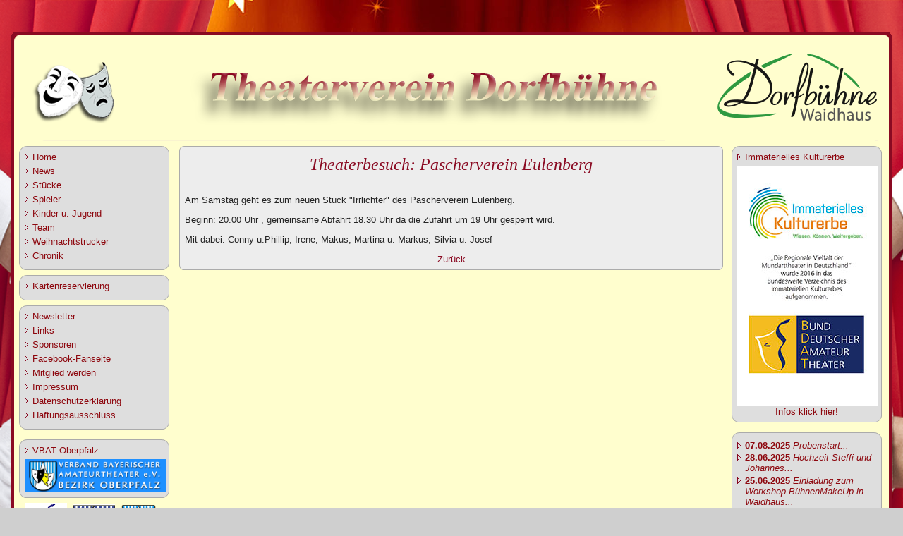

--- FILE ---
content_type: text/html; charset=UTF-8
request_url: https://dorfbuehne.de/index.php?modul=news_show&id=211
body_size: 21933
content:
<!DOCTYPE html PUBLIC "-//W3C//DTD XHTML 1.0 Transitional//EN" "http://www.w3.org/TR/xhtml1/DTD/xhtml1-transitional.dtd">
<html xmlns="http://www.w3.org/1999/xhtml" xml:lang="de-de" lang="de-de" >
 <head>
     <meta charset="utf-8">
	<meta http-equiv="X-UA-Compatible" content="IE=EmulateIE7" />
	<meta http-equiv="ccontent-type" content="text/html; utf-8" />
	<meta http-equiv="Cache-Control" content="no-cache"/>
	<meta http-equiv="Pragma" content="no-cache"/>
	<meta http-equiv="expires" content="0"/> 
	<meta http-equiv="content-Language" content="de"/>
	<meta http-equiv="Reply-to" content=""/>
	<meta name="robots" content="index, follow" />
	<meta name="keywords" content="theater, laienspieler, schauspieler, theater, lehrg�nge, spielplan, amateur, amateurtheater,Amateurtheater, Homepage, homepage, kostenlos, Theater, theater, Masken, Scheinwerfer, Mikrofone, Technik, Amateurtheater, Theaterschminke, Amateurtheatergruppen, Theaterverlage, theaterverlag, St�cke, Stuecke, st�cke, stuecke, Theaterst�cke, Musical, Theaterst�ck, theaterst�cke, theaterstuecke, Laienb�hnen, Bauerntheater, Laienbuehnen, Laientheater, Volksbuehne, Volksbuehnen, Volksb�hnen, Volksbuehnen, Volkstheater, Theatersport, Improtheater, Theatergruppe, Theatergruppen, Theatervereine, Theaterverein, Freilichttheater, Freilichtb�hne, Freilichtbuehne, Theaterindex, Schultheater, Buehnen, B�hnen, Buehne, B�hne, Buehnenverlag, B�hnenverlag, Theaterverlag, Verlag, Verlage, Theaterprogramm, Termine, Kalender, Tanztheater, Tanz, Referenten, Theaterreferenten, Theaterausbildung, Volksb�hne, Schultheater, B�hnenverlage, Puppentheater, Marionettentheater, Amateurschauspiel"/>
	<meta name="author" content="Josef Kleber"/>
	<meta name="publisher" content="Theaterverein Dorfb�hne"/>
	<meta name="copyright" content="Theaterverein Dorfb�hne"/>
	<meta name="description" content="Homepage des Theaterverein Dorb�hne"/>
	<meta name="audience" content="Alle"/>
	<meta name="page-type" content="Kultur"/>
	<meta name="page-topic" content="Theater"/>
	<meta name="revisit-after" content="1 days"/>

  <script src="./js/prototype.js" type="text/javascript"></script>
  <script src="./js/scriptaculous/scriptaculous.js" type="text/javascript"></script>
  
  <script src="./js/lightbox/lightbox.js" type="text/javascript"></script>
  <script src="./js/tooltip.js" type="text/javascript"></script>

  <script type="text/javascript" src="./js/datepicker/js/datepicker.js"></script>
  <script type="text/javascript" src="./js/functions.js?p=2"></script>
  
  <script type="text/javascript" src="./lib/ckeditor/ckeditor.js"></script>
  <title>www.dorfbuehne.de</title>
  <link rel="stylesheet" type="text/css" href="./templates/dorfbuehne/css/template.css" />
  <link rel="stylesheet" type="text/css" href="./templates/dorfbuehne/css/forms.css" />
 
  <!--[if IE 6]><link rel="stylesheet" href="./templates/dorfbuehne/css/template.ie6.css" type="text/css" media="screen" /><![endif]-->
  <!--[if IE 7]><link rel="stylesheet" href="./templates/dorfbuehne/css/template.ie7.css" type="text/css" media="screen" /><![endif]-->
  <!--[if IE 8]><link rel="stylesheet" href="./templates/dorfbuehne/css/template.ie7.css" type="text/css" media="screen" /><![endif]-->
  <link rel="stylesheet" type="text/css" href="./templates/dorfbuehne/css/calender.css" />
  <link rel="stylesheet" type="text/css" href="./templates/dorfbuehne/css/tooltip.css" />
  <link href="./js/datepicker/css/datepicker.css" rel="stylesheet" type="text/css" />
  <script type="text/javascript" src="./templates/dorfbuehne/script.js"></script>
  <script type="text/javascript" charset="utf-8">
	var showCol3=1;
</script>
 </head>
<body>
<div class="backbretter"></div>
<div class="backlinks"></div>
<div class="backrechts"></div>
<div id="art-main">
	<div class="art-Sheet">
	    <div class="art-Sheet-tl"></div>
	    <div class="art-Sheet-tr"></div>
	    <div class="art-Sheet-bl"></div>
	    <div class="art-Sheet-br"></div>
	    <div class="art-Sheet-tc"></div>
	    <div class="art-Sheet-bc"></div>
	    <div class="art-Sheet-cl"></div>
	    <div class="art-Sheet-cr"></div>
	    <div class="art-Sheet-cc"></div>
	    <div class="art-Sheet-body">
			<div class="art-Header">
		    	<div class="art-Header-png"></div>
		    	<div class="art-Header-jpeg"></div>
			</div>
			
			<div class="art-contentLayout">
				<div class="art-sidebar1">
					<div class="art-Block">
	    				<div class="art-Block-body">
							<div class="art-BlockContent">
	    						<div class="art-BlockContent-tl"></div>
							    <div class="art-BlockContent-tr"></div>
							    <div class="art-BlockContent-bl"></div>
							    <div class="art-BlockContent-br"></div>
							    <div class="art-BlockContent-tc"></div>
							    <div class="art-BlockContent-bc"></div>
							    <div class="art-BlockContent-cl"></div>
							    <div class="art-BlockContent-cr"></div>
							    <div class="art-BlockContent-cc"></div>
							    <div class="art-BlockContent-body">
							    <ul class="art-menu"><li ><a href="index.php?modul=content_show&amp;menkey=startseite"  ><span>Home</span></a></li><li ><a href="index.php?modul=news_show_list"  ><span>News</span></a></li><li ><a href="index.php?modul=stuecke_show_list"  ><span>St&uuml;cke</span></a></li><li ><a href="index.php?modul=spieler_show_list&amp;typ=2"  ><span>Spieler</span></a></li><li ><a href="index.php?modul=spieler_show_list_jugend&amp;typ=3"  ><span>Kinder u. Jugend</span></a></li><li ><a href="index.php?modul=team_show_list&amp;typ=1"  ><span>Team</span></a></li><li ><a href="index.php?modul=content_show&amp;menkey=weihnachtstrucker"  ><span>Weihnachtstrucker</span></a></li><li ><a href="index.php?modul=content_show&amp;menkey=chronik"  ><span>Chronik</span></a></li></ul>						    	</div>
							</div>
					   	</div>
					</div>
										<div class="art-Block">
	    				<div class="art-Block-body">
							<div class="art-BlockContent">
	    						<div class="art-BlockContent-tl"></div>
							    <div class="art-BlockContent-tr"></div>
							    <div class="art-BlockContent-bl"></div>
							    <div class="art-BlockContent-br"></div>
							    <div class="art-BlockContent-tc"></div>
							    <div class="art-BlockContent-bc"></div>
							    <div class="art-BlockContent-cl"></div>
							    <div class="art-BlockContent-cr"></div>
							    <div class="art-BlockContent-cc"></div>
							    <div class="art-BlockContent-body">
							    <ul class="art-menu"><li ><a href="https://www.okticket.de/tickets-theaterverein-dorfbuehne-v512746"  target="_blank"  ><span>Kartenreservierung</span></a></li></ul>						    	</div>
							</div>
					   	</div>
					</div>
										<div class="art-Block">
	    				<div class="art-Block-body">
							<div class="art-BlockContent">
	    						<div class="art-BlockContent-tl"></div>
							    <div class="art-BlockContent-tr"></div>
							    <div class="art-BlockContent-bl"></div>
							    <div class="art-BlockContent-br"></div>
							    <div class="art-BlockContent-tc"></div>
							    <div class="art-BlockContent-bc"></div>
							    <div class="art-BlockContent-cl"></div>
							    <div class="art-BlockContent-cr"></div>
							    <div class="art-BlockContent-cc"></div>
							    <div class="art-BlockContent-body">
							    <ul class="art-menu"><li ><a href="index.php?modul=newsletter"  ><span>Newsletter</span></a></li><li ><a href="index.php?modul=links_show_list"  ><span>Links</span></a></li><li ><a href="index.php?modul=sponsoren_show_list"  ><span>Sponsoren</span></a></li><li ><a href="http://www.facebook.com/Theaterverein.Dorfbuehne"  target="_blank"  ><span>Facebook-Fanseite</span></a></li><li ><a href="index.php?modul=content_show&amp;menkey=mitgliedwerden"  ><span>Mitglied werden</span></a></li><li ><a href="index.php?modul=content_show&amp;menkey=impressum"  ><span>Impressum</span></a></li><li ><a href="index.php?modul=content_show&amp;menkey=datenschutz"  ><span>Datenschutzerkl&auml;rung</span></a></li><li ><a href="index.php?modul=content_show&amp;menkey=haftung"  ><span>Haftungsausschluss</span></a></li></ul>						    	</div>
							</div>
					   	</div>
					</div>
										<!--
					<div class="art-Block">
	    				<div class="art-Block-body">
							<div class="art-BlockContent">
	    						<div class="art-BlockContent-tl"></div>
							    <div class="art-BlockContent-tr"></div>
							    <div class="art-BlockContent-bl"></div>
							    <div class="art-BlockContent-br"></div>
							    <div class="art-BlockContent-tc"></div>
							    <div class="art-BlockContent-bc"></div>
							    <div class="art-BlockContent-cl"></div>
							    <div class="art-BlockContent-cr"></div>
							    <div class="art-BlockContent-cc"></div>
							    <div class="art-BlockContent-body">
							    						    	</div>
							</div>
					   	</div>
					</div>
					-->
					                                        
                                        
                                        <div class="art-sidebar2">
                                            <div class="art-Block">
		    				<div class="art-Block-body">
								<div class="art-BlockContent">
		    						<div class="art-BlockContent-tl"></div>
								    <div class="art-BlockContent-tr"></div>
								    <div class="art-BlockContent-bl"></div>
								    <div class="art-BlockContent-br"></div>
								    <div class="art-BlockContent-tc"></div>
								    <div class="art-BlockContent-bc"></div>
								    <div class="art-BlockContent-cl"></div>
								    <div class="art-BlockContent-cr"></div>
								    <div class="art-BlockContent-cc"></div>
								    <div class="art-BlockContent-body">
								   
								      <ul class="art-menu"><li><a href="http://vbat-opf.de" target="_blank"><span>VBAT Oberpfalz</span></a></li></ul>	
								    
								     <a href="http://vbat-opf.de" target="_blank">
										<img border="0" src="./image/vbat-opf.png" width="200"  alt="VBAT-Oberpfalz"/></a>
										
								    
							    	</div>
								</div>
						   	</div>
						</div>
					</div>
                                        
					<div class ="art-Block">
						<div class="art-Block-body">
							<div class="art-BlockContent">
								<div class="art-BlockContent-body">
									<a href="http://www.bdat-online.de/" target="_blank"><img border="0" src="image/bdat.gif" width="60" height="68" alt="BDAT"/></a>&nbsp;
									<a href="http://www.amateurtheater-bayern.de/" target="_blank"><img border="0" src="image/vbat.gif" width="60" height="66"  alt="VBAT"/></a>
                                                                        <a href="http://www.vbat-opf.de/" target="_blank"><img border="0" src="image/vbat-opfklein.png" width="60" height="66"  alt="VBAT-Oberpfalz"/></a>
								</div>
							</div>
						</div>
					</div>
				
				</div>
				<div id="divcontent" class="art-content-sidebar2">
					<div class="art-Post">
					    <div class="art-Post-tl"></div>
					    <div class="art-Post-tr"></div>
			
					    <div class="art-Post-bl"></div>
					    <div class="art-Post-br"></div>
					    <div class="art-Post-tc"></div>
					    <div class="art-Post-bc"></div>
					    <div class="art-Post-cl"></div>
					    <div class="art-Post-cr"></div>
					    <div class="art-Post-cc"></div>
					    <div class="art-Post-body">
							<div class="art-Post-inner">
							
							<h2 class="art-PostHeaderIcon-wrapper">
								<span class="art-PostHeader componentheading">Theaterbesuch: Pascherverein Eulenberg</span>
								
							</h2>
							<div class="spacer"></div>
							<div class="_5pbx userContent" data-ft="{&quot;tn&quot;:&quot;K&quot;}">
	<p>
		Am Samstag geht es zum neuen St&uuml;ck &quot;Irrlichter&quot; des Pascherverein Eulenberg.</p>
	<p>
		Beginn: 20.00 Uhr , gemeinsame Abfahrt 18.30 Uhr da die Zufahrt um 19 Uhr gesperrt wird.</p>
	<p>
		Mit dabei: Conny u.Phillip, Irene, Makus, Martina u. Markus, Silvia u. Josef</p>
</div>
							</div>
							<center><a href="javascript: history.back()" onmouseover="window.status='Zur&uuml;ck'; return true"> Zur&uuml;ck</a>	</center>
						</div>
			   	 	</div>
				</div>
				<div id="col3">
				
                                        <div class="art-sidebar2">
                                            <div class="art-Block">
		    				<div class="art-Block-body">
								<div class="art-BlockContent">
		    						<div class="art-BlockContent-tl"></div>
								    <div class="art-BlockContent-tr"></div>
								    <div class="art-BlockContent-bl"></div>
								    <div class="art-BlockContent-br"></div>
								    <div class="art-BlockContent-tc"></div>
								    <div class="art-BlockContent-bc"></div>
								    <div class="art-BlockContent-cl"></div>
								    <div class="art-BlockContent-cr"></div>
								    <div class="art-BlockContent-cc"></div>
								    <div class="art-BlockContent-body">
								   
                                                                       <ul class="art-menu"><li><a href="index.php?modul=content_show&menkey=kulturerbe" target="_top"><span>Immaterielles Kulturerbe</span></a></li></ul>	
                                                                     
                                                                       <a href="index.php?modul=content_show&menkey=kulturerbe" target="_top">
										<img border="0" src="./image/Logo_IKE_BDAT.jpg" width="200"  alt="Immaterielles Kulturerbe"/></a>
                                                                       <!--
                                                                      <p>11. u. 12.3.2017<br/>
                                                                         - Maske II<br/>
                                                                         - Improvisation<br/>
                                                                      in Waidhaus<br/>
                                                                      </p>-->
                                                                       <center>
                                                                      <a href="index.php?modul=content_show&menkey=kulturerbe" target="_top">
                                                                      Infos klick hier!</a></center>
                                                                       
                                                                        <!--
								    <ul class="art-menu"><li><a href="index.php?modul=content_show&menkey=hauskurs3" target="_top"><span>Theaterkurse/ Fortbildung</span></a></li></ul>	
								    
								     <a href="index.php?modul=content_show&menkey=hauskurs3" target="_top">
										<img border="0" src="./image/2017k/maskekl.jpg" width="200"  alt="Theaterkurse/ Fortbildung"/></a>
                                                                      <p>11. u. 12.3.2017<br/>
                                                                         - Maske II<br/>
                                                                         - Improvisation<br/>
                                                                      in Waidhaus<br/>
                                                                      </p><center>
                                                                      <a href="index.php?modul=content_show&menkey=hauskurs3" target="_top">
                                                                      Infos klick hier!</a></center>
                                                                      -->
                                                                      
								    
							    	</div>
								</div>
						   	</div>
						</div>
					</div>
                                    <!--
					<div class="art-sidebar2">
                                            <div class="art-Block">
		    				<div class="art-Block-body">
								<div class="art-BlockContent">
		    						<div class="art-BlockContent-tl"></div>
								    <div class="art-BlockContent-tr"></div>
								    <div class="art-BlockContent-bl"></div>
								    <div class="art-BlockContent-br"></div>
								    <div class="art-BlockContent-tc"></div>
								    <div class="art-BlockContent-bc"></div>
								    <div class="art-BlockContent-cl"></div>
								    <div class="art-BlockContent-cr"></div>
								    <div class="art-BlockContent-cc"></div>
								    <div class="art-BlockContent-body">
								   
								      <ul class="art-menu"><li><a href="http://vbat-opf.de" target="_blank"><span>VBAT Oberpfalz</span></a></li></ul>	
								    
								     <a href="http://vbat-opf.de" target="_blank">
										<img border="0" src="./image/vbat-opf.png" width="200"  alt="VBAT-Oberpfalz"/></a>
										
								    
							    	</div>
								</div>
						   	</div>
						</div>
					</div>
					-->
					<div class="art-sidebar2">
						<div class="art-Block">
		    				<div class="art-Block-body">
								<div class="art-BlockContent">
		    						<div class="art-BlockContent-tl"></div>
								    <div class="art-BlockContent-tr"></div>
								    <div class="art-BlockContent-bl"></div>
								    <div class="art-BlockContent-br"></div>
								    <div class="art-BlockContent-tc"></div>
								    <div class="art-BlockContent-bc"></div>
								    <div class="art-BlockContent-cl"></div>
								    <div class="art-BlockContent-cr"></div>
								    <div class="art-BlockContent-cc"></div>
								    <div class="art-BlockContent-body">
									<ul class=""><li><a href="index.php?modul=news_show&id=534"><b>07.08.2025</b> <i>Probenstart...</i></a></li><li><a href="index.php?modul=news_show&id=529"><b>28.06.2025</b> <i>Hochzeit Steffi und Johannes...</i></a></li><li><a href="index.php?modul=news_show&id=528"><b>25.06.2025</b> <i> Einladung zum Workshop BühnenMakeUp in Waidhaus...</i></a></li><li><a href="index.php?modul=news_show&id=530"><b>21.06.2025</b> <i>Marktmeisterschaft Kegeln...</i></a></li><li><a href="index.php?modul=news_show&id=527"><b>18.06.2025</b> <i>FiDo-Figurentheater begeistert Kindergartenkinder – Saison erfolgreich abgeschlossen...</i></a></li></ul>									
							    	</div>
								</div>
						   	</div>
						</div>
					</div>
					
					<div class="art-sidebar2">
						<div class="art-Block">
		    				<div class="art-Block-body">
								<div class="art-BlockContent">
		    						<div class="art-BlockContent-tl"></div>
								    <div class="art-BlockContent-tr"></div>
								    <div class="art-BlockContent-bl"></div>
								    <div class="art-BlockContent-br"></div>
								    <div class="art-BlockContent-tc"></div>
								    <div class="art-BlockContent-bc"></div>
								    <div class="art-BlockContent-cl"></div>
								    <div class="art-BlockContent-cr"></div>
								    <div class="art-BlockContent-cc"></div>
								    <div class="art-BlockContent-body">
									<ul class="art-menu"><li><a href="index.php?modul=stueck_show&stueck_id=28" ><span>Psychostress und Leberwurst</span></a></li></ul><p><a id="1886ed44b55f24f69e02a80131c0ebd2" href="./image/2009h/psychostress002.jpg" rel="lightbox[1]" title="Martin Bauriedl als Vinzenz Vilsbauer"><img width="200px" src="./image/2009h/psychostress002.jpg" alt=""/></a></p><p><center>     <a href="index.php?modul=spieler_show&amp;spieler_id=1">Martin Bauriedl</a> als Vinzenz Vilsbauer</center></p>									
							    	</div>
								</div>
						   	</div>
						</div>
					</div>
					
					<div class="art-sidebar2">
						<div class="art-Block">
		    				<div class="art-Block-body">
								<div class="art-BlockContent">
		    						<div class="art-BlockContent-tl"></div>
								    <div class="art-BlockContent-tr"></div>
								    <div class="art-BlockContent-bl"></div>
								    <div class="art-BlockContent-br"></div>
								    <div class="art-BlockContent-tc"></div>
								    <div class="art-BlockContent-bc"></div>
								    <div class="art-BlockContent-cl"></div>
								    <div class="art-BlockContent-cr"></div>
								    <div class="art-BlockContent-cc"></div>
								    <div class="art-BlockContent-body">
								   
								      <ul class="art-menu"><li><a href="http://www.facebook.com/pages/Theaterverein-Dorfb%C3%BChne/195375540494512" target="_blank"><span>Dorfb�hne bei Facebook</span></a></li></ul>	
								    
								      <iframe allowtransparency="true" frameborder="0" scrolling="yes" src="//www.facebook.com/plugins/likebox.php?href=http%3A%2F%2Fwww.facebook.com%2FTheaterverein.Dorfbuehne&amp;width=200&amp;height=400&amp;colorscheme=light&amp;show_faces=true&amp;border_color&amp;stream=true&amp;header=false" style="border:none; overflow:hidden; width:200px; height:400px;"></iframe>
								      				     
								    
							    	</div>
								</div>
						   	</div>
						</div>
					</div>
				</div>
				
			</div>

		</div>
		<div class="cleared"></div>
		
		<div class="art-Footer">
	 		<div class="art-Footer-inner">
	 			<div class="art-Footer-text">
		  			<p>Copyright &copy; 2010.<br/>
					All Rights Reserved.</p>
		    	</div>
		 	</div>
			<div class="art-Footer-background"></div>
		</div>
	</div>
</div>

<script type="text/javascript" charset="utf-8">

	$$("div.jsEvent").each( function(div) {
		new Tooltip(div);
	});
	if (showCol3!=1) $('col3').hide();
</script>

<div class="cleared"></div>
	<p class="art-page-footer">Designed by <a href="http://www.dorfbuehne.de">www.dorfbuehne.de</a>.</p>
</body> 
</html>

--- FILE ---
content_type: text/css
request_url: https://dorfbuehne.de/templates/dorfbuehne/css/calender.css
body_size: 965
content:
/*Beginn Kalender */
a.cal_head
{
	color: red;
}
a.cal_head:hover
{
	text-decoration: none;
}
.cal_head
{
	background-color: #DDDDDD;
	color:            red;
	font-family:Tahoma,Arial,Helvetica,Sans-Serif;
	font-size:        13px;
	font-weight:      bold;
	font-style:       normal;
}
.cal_days /*darussol*/
{
	background-color: #DDDDDD;
	color:            gray;
	font-family:Tahoma,Arial,Helvetica,Sans-Serif;
	font-size:        13px;
	font-weight:      bold;
	font-style:       normal;
}
.cal_content
{
	background-color: #EEEEEE;
	color:            #000000;
	font-family:Tahoma,Arial,Helvetica,Sans-Serif;
	font-size:        12px;
	font-weight:      normal;
	font-style:       normal;
}
.cal_today
{
	background-color: white;
	color:            blue;
	font-family:Tahoma,Arial,Helvetica,Sans-Serif;
	font-size:        12px;
	font-weight:      bold;
	font-style:       normal;
}
	.cal_event, a.cal_event /* e-man 17-06-04 */
{
	background-color: #DDDDDD;
	color:            #000000;
	font-family:Tahoma,Arial,Helvetica,Sans-Serif;
	font-size:        12px;
	font-weight:      bold;
	font-style:       normal;
}
/*Ende Kalender */



--- FILE ---
content_type: text/css
request_url: https://dorfbuehne.de/templates/dorfbuehne/css/tooltip.css
body_size: 1894
content:
.tooltip {
	position: absolute !important;
	overflow: hidden;
	font-size: 12px;
	z-index: 10000 !important;
}

.tooltip .xtop, .tooltip .xbottom {
	display: block;
	background: transparent;
	font-size: 1px;
}

.tooltip .xb1, .tooltip .xb2, .tooltip .xb3, .tooltip .xb4 {
	display: block;
	overflow: hidden;
}

.tooltip .xb1, .tooltip .xb2, .tooltip .xb3 {
	height: 1px;
}

.tooltip .xb2, .tooltip .xb3, .tooltip .xb4 {
	background: #666;
	border-left: 1px solid #333;
	border-right: 1px solid #333;
}

.tooltip .xbottom .xb2, .tooltip .xbottom .xb3, .tooltip .xbottom .xb4 {
	background: #666;
}

.tooltip .xb1 {
	margin: 0 5px;
	background: #333;
}

.tooltip .xb2 {
	margin: 0 3px;
	border-width: 0 2px;
}

.tooltip .xb3 {
	margin: 0 2px;
}

.tooltip .xb4 {
	height: 2px;
	margin: 0 1px;
}

.tooltip .xarrow {
	position: relative;
	top: 2px;
	left: 12px;
	width: 11px;
	height: 7px;
}

.tooltip .xarrow b {
	display: block;
	background: #666;
	border-left: 1px solid #333;
	border-right: 1px solid #333;
	font-size: 1px;
	height: 1px;
}

.tooltip .xarrow .a1 {
	margin: 0 5px;
	background-color: #333;
	border: 0 solid;
	width: 1px;
}

.tooltip .xarrow .a2 {
	width: 1px;
	margin: 0 4px;
}

.tooltip .xarrow .a3 {
	width: 3px;
	margin: 0 3px;
}

.tooltip .xarrow .a4 {
	width: 5px;
	margin: 0 2px;
}

.tooltip .xarrow .a5 {
	width: 7px;
	margin: 0 1px;
}

.tooltip .xarrow .a6 {
	width: 9px;
	margin: 0 0px;
}

.tooltip .xboxcontent {
	padding: 0px;
	margin: 0px;
	color: #000;
	word-wrap: break-word;
	border: 1px solid #333;
	border-width: 0px 5px 0 5px;
	background-color: #666;
}

.tooltip h4 {
	padding: 0px;
	margin: 0px;
	padding:  4px 8px 4px 8px;
	background-color: #FFFECE;
}

.tooltip span {
	display: block;
	padding: 8px;
	text-align: left;
	background-color: #E3E3E3;
}
.tooltip .errorboxcontent {
	padding: 0px;
	margin: 0;
	color: #000;
	word-wrap: break-word;
	border: 1px solid #333;
	border-width: 0px 5px 0 5px;
	background-color: #666;
}

* html iframe.iefixiframe {
  display: none;
  display/**/: block;
  position: absolute;
  z-index: -1;
  filter: mask();
}

--- FILE ---
content_type: text/css
request_url: https://dorfbuehne.de/js/datepicker/css/datepicker.css
body_size: 3264
content:
div.datepicker {
	position:absolute;
	text-align:center;
	border: 1px #C4D5E3 solid;
	font-family:arial;
	background:#FFF;
	font-size:10px;
	padding:0;
}
div.datepicker-calendar table {
	font-size:10px;
	border:1px solid #FFF;
	margin:0;
	padding:0;
	text-align:center;
}
div.datepicker div.datepicker-header {
	font-size:11px;
	font-weight:bold;
	background:#E9F5FF;
	border-bottom:1px solid #CCE9FF;
	padding:2px;
	text-align:center;
}
div.datepicker table.header {
	width:175px;
	border:0;
	padding:0;
	text-align:center;
}
td.prev,
td.prev_year,
td.next,
td.next_year {
	width:8%;
	color:#F7B72E;
	cursor:pointer;
	font-weight:bold;
	line-height:16px;
}
td.prev:hover,
td.prev_year:hover,
td.next:hover,
td.next_year:hover {
	color:#FF6600;
}
td.header {
	text-align:center;
	width:68%;
	font-weight:bold;
	line-height:16px;
}
div.datepicker-header {
	height:16px;
}
div.datepicker-calendar table tbody tr {
	border:1px solid #FFF;
	margin:0;
	padding:0;
}
div.datepicker-calendar table tbody tr td {
	border:1px #EAEAEA solid;
	margin:0;
	padding:0;
	text-align:center;
	height:16px;
	line-height:16px;
	width:21px;
	cursor:pointer;
}
div.datepicker-calendar table tbody tr td:hover,
div.datepicker-calendar table tbody tr td.outbound:hover,
div.datepicker-calendar table tbody tr td.today:hover {
	border:1px #CCE9FF solid;
	background:#E9F5FF;
	cursor:pointer;
}
div.datepicker-calendar table tbody tr td.wday {
	border:1px #CCE8FE solid;
	background:#E9F5FF;
	cursor:text;
	width:21px;
	height:16px;
	line-height:16px;
	font-weight:bold;
}
div.datepicker-calendar table tbody tr td.outbound {
	background:#F4F3F3;
}
div.datepicker-calendar table tbody tr td.today {
	border:1px #CCE9FF solid;
	background:#E9F5FF;
	background-image:url(/images/date_active.gif);
	background-repeat:no-repeat;
	position:top left;
	width:21px;
	height:16px;
	line-height:16px;
}
div.datepicker-calendar table tbody tr td.today:hover {
	border:1px #CCE9FF solid;
	background:#E9F5FF;
	background-image:url(../gfx/date_active.gif);
	background-repeat:no-repeat;
	position:top left;
}
div.datepicker-calendar table tbody tr td.nclick,
div.datepicker-calendar table tbody tr td.nclick_outbound {
	cursor:default;
	color:#aaa;
	width:21px;
	height:16px;
	line-height:16px;
}
div.datepicker-calendar table tbody tr td.nclick_outbound {
	background:#E8E4E4;
	width:21px;
	height:16px;
	line-height:16px;
}
div.datepicker-calendar table tbody tr td.nclick:hover,
div.datepicker-calendar table tbody tr td.nclick_outbound:hover {
	border:1px #EAEAEA solid;
	background:#FFF;
}
div.datepicker-calendar table tbody tr td.nclick_outbound:hover {
	background:#E8E4E4;
}
div.datepicker div.datepicker-footer {
	font-size:10px;
	background:#E9F5FF;
	border-top:1px solid #CCE9FF;
	cursor:pointer;
	text-align:center;
	padding:2px;
}

.date {
	float:left;
	border:1px solid #CCE9FF;
	font-size:11px;
	font-family:arial;
	padding:1px;
}
.datepicker-opener-table {
	border:none;
	padding:0;
	border-spacing:0;
	margin:0 0 0 3px;
	background:transparent url(../gfx/datepicker.gif) no-repeat 0 0;
	width:16px;
	height:16px;
	cursor:pointer;
}
.Opera .datepicker-opener-table {
	float:right;
}
.IE7 .datepicker-opener-table {
	position:relative;
	top:0;
	left:3px;
}
.datepicker-opener-table:hover {
	background:transparent url(../gfx/datepicker_ro.gif) no-repeat 0 0;
}
.datepicker-opener {
	width:16px;
	height:16px;
	margin:0 0 0 3px;
	cursor:pointer;
}

--- FILE ---
content_type: text/javascript
request_url: https://dorfbuehne.de/js/tooltip.js
body_size: 8193
content:
// Tooltips Class
// A superclass to work with simple CSS selectors
var Tooltips = Class.create();
Tooltips.prototype = {
    initialize: function(selector, options){
        var tooltips = $$(selector);
        tooltips.each(function(tooltip){
            new Tooltip(tooltip, options);
        });
    }
};

// Tooltip Class
var Tooltip = Class.create();
Tooltip.prototype = {
    initialize: function(el, options){
        this.el = $(el);
        this.initialized = false;
        this.setOptions(options);


        // Event handlers
        this.showEvent = this.show.bindAsEventListener(this);
        this.hideEvent = this.hide.bindAsEventListener(this);
        this.updateEvent = this.update.bindAsEventListener(this);
        Event.observe(this.el, "mouseover", this.showEvent);

        Event.observe(this.el, "mouseout", this.hideEvent);
        Event.observe(this.el, "keydown", this.hideEvent);
        Event.observe(this.el, "mousedown", this.hideEvent);

        // Removing title from DOM element to avoid showing it
        this.content = this.el.title.stripScripts().strip();
				this.content = '<h4>'+this.content.sub('!', '</h4><span>');
				this.content += '</span>';
        this.el.title = "";

        // If descendant elements has 'alt' attribute defined, clear it
				if(this.el.descendants()){
					this.el.descendants().each(function(el){
            if (Element.readAttribute(el, 'alt'))
                el.alt = "";
        	});
				}

    },
    setOptions: function(options){
        this.options = {
            backgroundColor: '#fff', // Default background color
            borderColor: '#8A0A22', // Default border color
            textColor: '#8A0A22', // Default text color (use CSS value)
            textShadowColor: '', // Default text shadow color (use CSS value)
            maxWidth: 300, // Default tooltip width
            align: "left", // Default align
            delay: 250, // Default delay before tooltip appears in ms
            mouseFollow: false, // Tooltips follows the mouse moving
            opacity: 1, // Default tooltips opacity
            appearDuration: .25, // Default appear duration in sec
            hideDuration: .25 // Default disappear duration in sec
        };
        Object.extend(this.options, options ||
        {});
    },
    show: function(e){
        this.xCord = Event.pointerX(e);
        this.yCord = Event.pointerY(e);
        if (this.el.tooltip) this.el.tooltip.hide();
        if (!this.initialized)
            this.timeout = window.setTimeout(this.appear.bind(this), this.options.delay);
    },
    hide: function(e){
        if (this.initialized) {
            this.appearingFX.cancel();
            if (this.options.mouseFollow)
                Event.stopObserving(this.el, "mousemove", this.updateEvent);
            new Effect.Fade(this.tooltip, {
                duration: this.options.hideDuration,
                afterFinish: function(){
                    Element.remove(this.tooltip)
                }.bind(this)
            });
        }
        this._clearTimeout(this.timeout);

        this.initialized = false;
    },
    update: function(e){
        this.xCord = Event.pointerX(e);
        this.yCord = Event.pointerY(e);
        this.setup();
    },
    appear: function(){
        // Building tooltip container
        this.tooltip = new Element("div", {
            className: "tooltip",
            style: "display: none"
        });
				var isIE6 = Prototype.Browser.IE && parseInt(navigator.userAgent.substring(navigator.userAgent.indexOf("MSIE")+5))==6;
				var ie6iframe = "";
				// alert(isIE6);
				if (isIE6) {
					ie6iframe = new Element("iframe", {
						className: "iefixiframe"
					});
				}


        var arrow = new Element("div", {
            className: "xarrow"
        }).insert('<b class="a1"></b><b class="a2"></b><b class="a3"></b><b class="a4"></b><b class="a5"></b><b class="a6"></b>');

        var top = new Element("div", {
            className: "xtop"
        }).insert(new Element("div", {
            className: "xb1",
            style: "background-color:" + this.options.borderColor + ";"
        })).insert(new Element("div", {
            className: "xb2",
            style: "background-color:" + this.options.borderColor + "; border-color:" + this.options.borderColor + ";"
        })).insert(new Element("div", {
            className: "xb3",
            style: "background-color:" + this.options.borderColor + "; border-color:" + this.options.borderColor + ";"
        })).insert(new Element("div", {
            className: "xb4",
            style: "background-color:" + this.options.borderColor + "; border-color:" + this.options.borderColor + ";"
        }));

        var bottom = new Element("div", {
            className: "xbottom"
        }).insert(new Element("div", {
            className: "xb4",
            style: "background-color:" + this.options.borderColor + "; border-color:" + this.options.borderColor + ";"
        })).insert(new Element("div", {
            className: "xb3",
            style: "background-color:" + this.options.borderColor + "; border-color:" + this.options.borderColor + ";"
        })).insert(new Element("div", {
            className: "xb2",
            style: "background-color:" + this.options.borderColor + "; border-color:" + this.options.borderColor + ";"
        })).insert(new Element("div", {
            className: "xb1",
            style: "background-color:" + this.options.borderColor + ";"
        }));

        var content = new Element("div", {
            className: "errorboxcontent",
            style: "background-color:" + this.options.backgroundColor + "; border-color:" + this.options.borderColor +
            ((this.options.textColor != '') ? "; color:" + this.options.textColor : "")
        }).update(this.content);

        // Building and injecting tooltip into DOM
        this.tooltip.insert(ie6iframe).insert(arrow).insert(top).insert(content).insert(bottom);
        $(document.body).insert({
            'top': this.tooltip
        });

        // Coloring arrow element
        this.tooltip.select('.xarrow b').each(function(el){
            if (!el.hasClassName('a1'))
                el.setStyle({
                    backgroundColor: this.options.borderColor,
                    borderColor: this.options.borderColor
                });
            else
                el.setStyle({
                    backgroundColor: this.options.borderColor
                });
        }.bind(this));

        Element.extend(this.tooltip); // IE needs element to be manually extended
        this.options.width = this.tooltip.getWidth() + 1; // Quick fix for Firefox 3

				// this.height = this.tooltip.getHeight();
				// console.log("H: " + this.height);

        this.tooltip.style.width = this.options.width + 'px'; // IE7 needs width to be defined
        this.setup();

        if (this.options.mouseFollow)
            Event.observe(this.el, "mousemove", this.updateEvent);

        this.initialized = true;
        this.appearingFX = new Effect.Appear(this.tooltip, {
            duration: this.options.appearDuration,
            to: this.options.opacity
        });

    },
    setup: function(){
        // If content width is more then allowed max width, set width to max
        if (this.options.width > this.options.maxWidth) {
            this.options.width = this.options.maxWidth;
            this.tooltip.style.width = this.options.width + 'px';
        }

        // Tooltip doesn't fit the current document dimensions
        if (this.xCord + this.options.width >= Element.getWidth(document.body)) {
            this.options.align = "right";
            this.xCord = this.xCord - this.options.width + 20;
            this.tooltip.down('.xarrow').setStyle({
                left: this.options.width - 24 + 'px'
            });
        }
        else {
            this.options.align = "left";
            this.tooltip.down('.xarrow').setStyle({
                left: 12 + 'px'
            });
        }



        this.tooltip.style.left = this.xCord - 7 + "px";
        this.tooltip.style.top = this.yCord + 12 + "px";
				// this.tooltip.style.top = this.yCord - this.height + "px";
    },
    _clearTimeout: function(timer){
        clearTimeout(timer);
        clearInterval(timer);
        return null;
    }
};



--- FILE ---
content_type: text/javascript
request_url: https://dorfbuehne.de/js/datepicker/js/datepicker.js
body_size: 27314
content:
/**
 * DatePicker widget using Prototype and Scriptaculous.
 * (c) 2007 Mathieu Jondet <mathieu@eulerian.com>
 * Eulerian Technologies
 *
 * DatePicker is freely distributable under the same terms as Prototype.
 *
 *	Modified 10.06.2008
 * by Manu <manu@bytefresser.de>
 *
 */

/**
 * DatePickerFormatter class for matching and stringifying dates.
 *
 * By Arturas Slajus <x11@arturaz.net>.
 */
var DatePickerFormatter = Class.create();

DatePickerFormatter.prototype = {
	/**
	 * Create a DatePickerFormatter.
	 *
	 * format: specify a format by passing 3 value array consisting of
	 *   "yyyy", "mm", "dd". Default: ["yyyy", "mm", "dd"].
	 *
	 * separator: string for splitting the values. Default: "-".
	 *
	 * Use it like this:
	 *   var df = new DatePickerFormatter(["dd", "mm", "yyyy"], "/");
	 *   df.current_date();
	 *   df.match("7/7/2007");
	 */
	initialize: function(format, separator) {
		
		if (Object.isUndefined(format))
			format = ["yyyy", "mm", "dd"];
		if (Object.isUndefined(separator))
			separator = "-";
		
		this._format 				= format;
		this.separator				= separator;
		    
		this._format_year_index	= format.indexOf("yyyy");
		this._format_month_index= format.indexOf("mm");
		this._format_day_index	= format.indexOf("dd");
		    
		this._year_regexp			= /^\d{4}$/;
		this._month_regexp 		= /^0\d|1[012]|\d$/;
		this._day_regexp 			= /^0\d|[12]\d|3[01]|\d$/;
	},
    
	/**
	* Match a string against date format.
	* Returns: [year, month, day]
	*/
	match: function(str) {
	
		var d = str.split(this.separator);
		
		if (d.length < 3) {
			return false;
		}
		
		var year = d[this._format_year_index].match(this._year_regexp);
		if (year) {
			year = year[0]
		} else {
			return false
		}
		var month = d[this._format_month_index].match(this._month_regexp);
		if (month) {
			month = month[0]
		} else {
			return false
		}
		var day = d[this._format_day_index].match(this._day_regexp);
		if (day) {
			day = day[0]
		} else {
			return false
		}
		
		return [year, month, day];
	},
    
	/**
	 * Return current date according to format.
	 */
	current_date: function() {
		var d = new Date;
		return this.date_to_string (
			d.getFullYear(),
			d.getMonth() + 1,
			d.getDate()
		);
	},

	/**
	 * Return a stringified date accordint to format.
	 */
	date_to_string: function(year, month, day, separator) {
		
		if (Object.isUndefined(separator))
			separator = this.separator;
	
		var a = [0, 0, 0];
		a[this._format_year_index]	= year;
		a[this._format_month_index]= month.toPaddedString(2);
		a[this._format_day_index] 	= day.toPaddedString(2);
		
		return a.join(separator);
	}
}; 

/**
 * DatePicker
 */
var datepickers = $H();

var DatePicker	= Class.create();

DatePicker.prototype	= {
	
	Version				: '0.9.4',
	_relative			: null,
	_div					: null,
	_zindex				: 1,
	_keepFieldEmpty	: false,
	_daysInMonth		: [31,28,31,30,31,30,31,31,30,31,30,31],
	_dateFormat			: [ ["dd", "mm", "yyyy"], "." ],
	
	/* language */
	_language			: 'de',
	_language_month	: $H({
		'fr'	: [ 'Janvier', 'F&#233;vrier', 'Mars', 'Avril', 'Mai', 'Juin', 'Juillet', 'Aout', 'Septembre', 'Octobre', 'Novembre', 'D&#233;cembre' ],
		'en'	: [ 'January', 'February', 'March', 'April', 'May', 'June', 'July', 'August', 'September', 'October', 'November', 'December' ],
		'es'	: [ 'Enero', 'Febrero', 'Marzo', 'Abril', 'Mayo', 'Junio', 'Julio', 'Agosto', 'Septiembre', 'Octubre', 'Noviembre', 'Diciembre' ],
		'it'	: [ 'Gennaio', 'Febbraio', 'Marzo', 'Aprile', 'Maggio', 'Giugno', 'Luglio', 'Agosto', 'Settembre', 'Ottobre', 'Novembre', 'Dicembre' ],
		'de'	: [ 'Januar', 'Februar', 'M&#228;rz', 'April', 'Mai', 'Juni', 'Juli', 'August', 'September', 'Oktober', 'November', 'Dezember' ],
		'pt'	: [ 'Janeiro', 'Fevereiro', 'Mar&#231;o', 'Abril', 'Maio', 'Junho', 'Julho', 'Agosto', 'Setembro', 'Outubro', 'Novembro', 'Dezembro' ],
		'hu'	: [ 'Janu&#225;r', 'Febru&#225;r', 'M&#225;rcius', '&#193;prilis', 'M&#225;jus', 'J&#250;nius', 'J&#250;lius', 'Augusztus', 'Szeptember', 'Okt&#243;ber', 'November', 'December' ],
		'lt'  : [ 'Sausis', 'Vasaris', 'Kovas', 'Balandis', 'Gegu&#382;&#279;', 'Bir&#382;elis', 'Liepa', 'Rugj&#363;tis', 'Rus&#279;jis', 'Spalis', 'Lapkritis', 'Gruodis' ],
		'nl'	: [ 'januari', 'februari', 'maart', 'april', 'mei', 'juni', 'juli', 'augustus', 'september', 'oktober', 'november', 'december' ],
		'dk'	: [ 'Januar', 'Februar', 'Marts', 'April', 'Maj', 'Juni', 'Juli', 'August', 'September', 'Oktober', 'November', 'December' ],
		'no'	: [ 'Januar', 'Februar', 'Mars', 'April', 'Mai', 'Juni', 'Juli', 'August', 'September', 'Oktober', 'November', 'Desember' ],
		'lv'	: [ 'Janv&#257;ris', 'Febru&#257;ris', 'Marts', 'Apr&#299;lis', 'Maijs', 'J&#363;nijs', 'J&#363;lijs', 'Augusts', 'Septembris', 'Oktobris', 'Novembris', 'Decemberis' ],
		'ja'	: [ '1&#26376;', '2&#26376;', '3&#26376;', '4&#26376;', '5&#26376;', '6&#26376;', '7&#26376;', '8&#26376;', '9&#26376;', '10&#26376;', '11&#26376;', '12&#26376;' ],
		'fi'	: [ 'Tammikuu', 'Helmikuu', 'Maaliskuu', 'Huhtikuu', 'Toukokuu', 'Kes&#228;kuu', 'Hein&#228;kuu', 'Elokuu', 'Syyskuu', 'Lokakuu', 'Marraskuu', 'Joulukuu' ],
		'ro'	: [ 'Ianuarie', 'Februarie', 'Martie', 'Aprilie', 'Mai', 'Junie', 'Julie', 'August', 'Septembrie', 'Octombrie', 'Noiembrie', 'Decembrie' ],
		'zh'	: [ '1&#32;&#26376;', '2&#32;&#26376;', '3&#32;&#26376;', '4&#32;&#26376;', '5&#32;&#26376;', '6&#32;&#26376;', '7&#32;&#26376;', '8&#32;&#26376;', '9&#32;&#26376;', '10&#26376;', '11&#26376;', '12&#26376;'],
		'sv'	: [ 'Januari', 'Februari', 'Mars', 'April', 'Maj', 'Juni', 'Juli', 'Augusti', 'September', 'Oktober', 'November', 'December' ]
	}),
	_language_day	: $H({
		'fr'	: [ 'Lun', 'Mar', 'Mer', 'Jeu', 'Ven', 'Sam', 'Dim' ],
		'en'	: [ 'Mon', 'Tue', 'Wed', 'Thu', 'Fri', 'Sat', 'Sun' ],
		'es'	: [ 'Lun', 'Mar', 'Mie', 'Jue', 'Vie', 'S&#224;b', 'Dom' ],
		'it'	: [ 'Lun', 'Mar', 'Mer', 'Gio', 'Ven', 'Sab', 'Dom' ],
		'de'	: [ 'Mo', 'Di', 'Mi', 'Do', 'Fr', 'Sa', 'So' ],
		'pt'	: [ 'Seg', 'Ter', 'Qua', 'Qui', 'Sex', 'S&#225;', 'Dom' ],
		'hu'	: [ 'H&#233;', 'Ke', 'Sze', 'Cs&#252;', 'P&#233;', 'Szo', 'Vas' ],
		'lt'  : [ 'Pir', 'Ant', 'Tre', 'Ket', 'Pen', '&Scaron;e&scaron;', 'Sek' ],
		'nl'	: [ 'ma', 'di', 'wo', 'do', 'vr', 'za', 'zo' ],
		'dk'	: [ 'Man', 'Tir', 'Ons', 'Tor', 'Fre', 'L&#248;r', 'S&#248;n' ],
		'no'	: [ 'Man', 'Tir', 'Ons', 'Tor', 'Fre', 'L&#248;r', 'Sun' ],
		'lv'	: [ 'P', 'O', 'T', 'C', 'Pk', 'S', 'Sv' ],
		'ja'	: [ '&#26376;', '&#28779;', '&#27700;', '&#26408;', '&#37329;', '&#22303;', '&#26085;' ],
		'fi'	: [ 'Ma', 'Ti', 'Ke', 'To', 'Pe', 'La', 'Su' ],
		'ro'	: [ 'Lun', 'Mar', 'Mie', 'Joi', 'Vin', 'Sam', 'Dum' ],
		'zh'	: [ '&#21608;&#19968;', '&#21608;&#20108;', '&#21608;&#19977;', '&#21608;&#22235;', '&#21608;&#20116;', '&#21608;&#20845;', '&#21608;&#26085;' ],
		'sv'	: [ 'M&#229;n', 'Tis', 'Ons', 'Tor', 'Fre', 'L&#246;r', 'S&#246;n' ]
	}),
	_language_close	: $H({
		'fr'	: 'fermer',
		'en'	: 'close',
		'es'	: 'cierre',
		'it'	: 'fine',
		'de'	: 'schliessen',
		'pt'	: 'fim',
		'hu'	: 'bez&#225;r',
		'lt'  : 'udaryti',
		'nl'	: 'sluiten',
		'dk'	: 'luk',
		'no'	: 'lukk',
		'lv'	: 'aizv&#275;rt',
		'ja'	: '&#38281;&#12376;&#12427;',
		'fi'	: 'sulje',
		'ro'	: 'inchide',
		'zh'	: '&#20851;&#32;&#38381',
		'sv'	: 'st&#228;ng'
	}),
	
	/* date manipulation */
	_todayDate				: new Date(),
	_current_date			: null,
	_clickCallback			: Prototype.emptyFunction,
	_cellCallback			: Prototype.emptyFunction,
	_id_datepicker			: null,
	_disablePastDate		: false,
	_disableFutureDate	: false,
	_oneDayInMs				: 24 * 3600 * 1000,
	
	/* positionning */
	_topOffset				: 20,
	_leftOffset				: 0,
	_isPositionned			: false,
	_relativePosition 	: true,
	_setPositionTop 		: 0,
	_setPositionLeft		: 0,
	_bodyAppend				: false,
	
	/* Effects Adjustment */
	_showEffect				: "appear", 
	_showDuration			: 1,
	_enableShowEffect 	: true,
	_closeEffect			: "fade", 
	_closeEffectDuration	: 0.3,
	_enableCloseEffect 	: true,
	_closeTimer				: null,
	_enableCloseOnBlur	: false,
	
	/* afterClose 			: called when the close function is executed */
	_afterClose				: Prototype.emptyFunction,
	
	/* return the name of current month in appropriate language */
	getMonthLocale			: function ( month ) {
		return this._language_month.get(this._language)[month];
	},
	getLocaleClose			: function () {
		return this._language_close.get(this._language);
	},
	_initCurrentDate : function () {
		
		/* Create the DateFormatter */
		this._df = new DatePickerFormatter(this._dateFormat[0], this._dateFormat[1]);
		
		/* check if value in field is proper, if not set to today */
		this._current_date = $F(this._relative);
		
		if (! this._df.match(this._current_date)) {
			
			this._current_date = this._df.current_date();
			
			/* set the field value ? */
			if (!this._keepFieldEmpty)
				$(this._relative).value = this._current_date;
		}
		var a_date = this._df.match(this._current_date);
		this._current_year	= Number(a_date[0]);
		this._current_mon		= Number(a_date[1]) - 1;
		this._current_day		= Number(a_date[2]);
	},
 
	/* init */
	initialize	: function ( h_p ) {

		/* arguments */
		this._relative= h_p["relative"];
		if (h_p["language"])
			this._language = h_p["language"];
		this._zindex = ( h_p["zindex"] ) ? parseInt(Number(h_p["zindex"])) : 999;
		if (!Object.isUndefined(h_p["keepFieldEmpty"]))
			this._keepFieldEmpty	= h_p["keepFieldEmpty"];
		if (Object.isFunction(h_p["clickCallback"])) 
			this._clickCallback = h_p["clickCallback"];
		if (!Object.isUndefined(h_p["leftOffset"]))
			this._leftOffset = parseInt(h_p["leftOffset"]);
		if (!Object.isUndefined(h_p["topOffset"]))
			this._topOffset = parseInt(h_p["topOffset"]);
		if (!Object.isUndefined(h_p["relativePosition"]))
			this._relativePosition = h_p["relativePosition"];
		if (!Object.isUndefined(h_p["showEffect"]))
			this._showEffect = h_p["showEffect"];
		if (!Object.isUndefined(h_p["enableShowEffect"]))
			this._enableShowEffect = h_p["enableShowEffect"];
		if (!Object.isUndefined(h_p["showDuration"]))
			this._showDuration = h_p["showDuration"];
		if (!Object.isUndefined(h_p["closeEffect"]))
			this._closeEffect = h_p["closeEffect"];
		if (!Object.isUndefined(h_p["enableCloseEffect"]))
			this._enableCloseEffect	= h_p["enableCloseEffect"];
		if (!Object.isUndefined(h_p["closeEffectDuration"]))
			this._closeEffectDuration = h_p["closeEffectDuration"];
		if (Object.isFunction(h_p["afterClose"]))
			this._afterClose = h_p["afterClose"];
		if (!Object.isUndefined(h_p["externalControl"]))
			this._externalControl = h_p["externalControl"];
		if (!Object.isUndefined(h_p["dateFormat"])) 
			this._dateFormat = h_p["dateFormat"];
		if (Object.isFunction(h_p["cellCallback"]))
			this._cellCallback = h_p["cellCallback"];
  		this._setPositionTop	= ( h_p["setPositionTop"] ) ? parseInt(Number(h_p["setPositionTop"])) : 0;
		this._setPositionLeft = ( h_p["setPositionLeft"] ) ? parseInt(Number(h_p["setPositionLeft"])) : 0;
		if (!Object.isUndefined(h_p["enableCloseOnBlur"]) && h_p["enableCloseOnBlur"])
			this._enableCloseOnBlur	= true;
		if (!Object.isUndefined(h_p["disablePastDate"]) && h_p["disablePastDate"])
			this._disablePastDate = true;
		if (!Object.isUndefined(h_p["disableFutureDate"]) && !h_p["disableFutureDate"])
			this._disableFutureDate	= false;
			
		this._id_datepicker 				= 'datepicker-'+ this._relative;
		this._id_datepicker_prev		= this._id_datepicker +'-prev';
		this._id_datepicker_prev_year	= this._id_datepicker +'-prev-year';
		this._id_datepicker_next		= this._id_datepicker +'-next';
		this._id_datepicker_next_year	= this._id_datepicker +'-next-year';
		this._id_datepicker_hdr			= this._id_datepicker +'-header';
		this._id_datepicker_ftr			= this._id_datepicker +'-footer';

		/* build up calendar skel */
		this._div = new Element('div', { 
			id 			: this._id_datepicker,
			className 	: 'datepicker',
			style 		: 'display: none; z-index:'+ this._zindex });
   
//		this._div.innerHTML = '<table><thead><tr><th width="10px" id="'+ this._id_datepicker_prev +'" style="cursor: pointer;">&nbsp;&lt;&lt;&nbsp;</th><th id="'+ this._id_datepicker_hdr +'" colspan="5"></th><th width="10px" id="'+ this._id_datepicker_next +'" style="cursor: pointer;">&nbsp;&gt;&gt;&nbsp;</th></tr></thead><tbody id="'+ this._id_datepicker +'-tbody"></tbody><tfoot><td colspan="7" id="'+ this._id_datepicker_ftr +'"></td></tfoot></table>';
  		this._div.innerHTML = '<div class="datepicker-header"><table class="header" cellspacing="0"><tr><td id="'+ this._id_datepicker_prev_year +'" class="prev_year"> << </td><td id="'+ this._id_datepicker_prev +'" class="prev"> < </td><td id="'+ this._id_datepicker_hdr +'" class="header"></td><td id="'+ this._id_datepicker_next +'" class="next"> > </td><td id="'+ this._id_datepicker_next_year +'" class="next_year"> >> </td></tr></table></div><div class="datepicker-calendar"><table class="body"><tbody id="'+ this._id_datepicker +'-tbody"></tbody></table></div><div id="'+ this._id_datepicker_ftr +'" class="datepicker-footer"></div>';
		
		/* Build the datepicker icon */
		var datepickeropener = Builder.node('table',{className : "datepicker-opener-table"});

		var con = Builder.node('tr',{},[
		    Builder.node('td',{className : "datepicker-opener", id : "datepicker-opener-"+ this._relative})
		]);
		// insert into TBODY
		if (datepickeropener.childNodes[0] != undefined) {
			datepickeropener.childNodes[0].appendChild(con);
		} else {
			datepickeropener.appendChild(con);
		}
	
		Event.observe(datepickeropener,'click', this.click.bindAsEventListener(this), false);
	
		this.insertAfter($(this._relative).parentNode,datepickeropener,$(this._relative));
		/* End Build the datepicker icon */
	
		/* finally declare the event listener on input field */
		//Event.observe(this._relative, 'click', this.click.bindAsEventListener(this), false);
		
		/* need to append on body when doc is loaded for IE */
		document.observe('dom:loaded', this.load.bindAsEventListener(this), false);
  
		/* automatically close when blur event is triggered */
		if ( this._enableCloseOnBlur ) {
			Event.observe(this._relative, 'blur', function (e) { 
				this._closeTimer = this.close.bind(this).delay(1); 
			}.bindAsEventListener(this));
			Event.observe(this._div, 'click', function (e) { 
				if (this._closeTimer) { 
					window.clearTimeout(this._closeTimer); 
					this._closeTimer = null; 
				} 
			});
		}
 	},
 	
	/**
	 * load	: called when document is fully-loaded to append datepicker
	 *		  to main object.
	 */
	load : function () {
  
		/* if externalControl defined set the observer on it */
		if (this._externalControl) 
			Event.observe(this._externalControl, 'click', this.click.bindAsEventListener(this), false);
		
		/* append to page */
		if (this._relativeAppend) {
		
			/* append to parent node */
			if ($(this._relative).parentNode) {
				this._div.innerHTML = this._wrap_in_iframe(this._div.innerHTML);
				$(this._relative).parentNode.appendChild( this._div );
			}
		} else {
			
			/* append to body */
			var body	= document.getElementsByTagName("body").item(0);
			if (body) {
				this._div.innerHTML = this._wrap_in_iframe(this._div.innerHTML);
				body.appendChild(this._div);
			}
			if ( this._relativePosition ) {
				var a_pos = Element.cumulativeOffset($(this._relative));
				this.setPosition(a_pos[1], a_pos[0]);
			} else {
				if (this._setPositionTop || this._setPositionLeft)
					this.setPosition(this._setPositionTop, this._setPositionLeft);
			}
		}
		/* init the date in field if needed */
		this._initCurrentDate();
		
		/* set the close locale content */
		$(this._id_datepicker_ftr).innerHTML = this.getLocaleClose();
  
		/* declare the observers for UI control */
		Event.observe($(this._id_datepicker_prev),		'click', this.prevMonth.bindAsEventListener(this), false);
		Event.observe($(this._id_datepicker_prev_year),	'click', this.prevYear.bindAsEventListener(this), 	false);
		Event.observe($(this._id_datepicker_next),		'click', this.nextMonth.bindAsEventListener(this), false);
		Event.observe($(this._id_datepicker_next_year),	'click', this.nextYear.bindAsEventListener(this), 	false);
		Event.observe($(this._id_datepicker_ftr),			'click', this.close.bindAsEventListener(this), 		false);
		
 	},
 	
 	insertAfter : function(parent, node, referenceNode) {
		parent.insertBefore(node, referenceNode.nextSibling);
	},
 	
	/* hack for buggy form elements layering in IE */
	_wrap_in_iframe : function ( content ) {
		return	( Prototype.Browser.IE ) ? "<div style='height:167px;width:185px;background-color:white;align:left'><iframe width='100%' height='100%' marginwidth='0' marginheight='0' frameborder='0' src='about:blank' style='filter:alpha(Opacity=50);'></iframe><div style='position:absolute;background-color:white;top:2px;left:2px;width:180px'>" + content + "</div></div>" : content;
 	},
 	
	/**
	 * visible	: return the visibility status of the datepicker.
	 */
	visible : function () {
		return $(this._id_datepicker).visible();
	},
	
	/**
	 * click	: called when input element is clicked
	 */
	click	: function () {
	
		/* init the datepicker if it doesn't exists */
		if ( $(this._id_datepicker) == null ) this.load();
		if (!this._isPositionned && this._relativePosition) {
			/* position the datepicker relatively to element */
			var a_lt = Element.positionedOffset($(this._relative));
			$(this._id_datepicker).setStyle({
				'left'	: Number(a_lt[0]+this._leftOffset)+'px',
				'top'	: Number(a_lt[1]+this._topOffset)+'px'
			});
			this._isPositionned	= true;
		}
		if (!this.visible()) {
			this._initCurrentDate();
			this._redrawCalendar();
		}
  
		/* eval the clickCallback function */
		eval(this._clickCallback());
		
		/* Effect toggle to fade-in / fade-out the datepicker */
		if ( this._enableShowEffect ) {
			new Effect.toggle(this._id_datepicker, this._showEffect, { duration: this._showDuration });
		} else {
			$(this._id_datepicker).show();
		}
	},
	/**
	 * close	: called when the datepicker is closed
	 */
	close		: function () {
		if ( this._enableCloseEffect ) {
			switch(this._closeEffect) {
				case 'puff': 
					new Effect.Puff(this._id_datepicker, { duration : this._closeEffectDuration });
				break;
				case 'blindUp': 
					new Effect.BlindUp(this._id_datepicker, { duration : this._closeEffectDuration });
				break;
				case 'dropOut': 
					new Effect.DropOut(this._id_datepicker, { duration : this._closeEffectDuration }); 
				break;
				case 'switchOff': 
					new Effect.SwitchOff(this._id_datepicker, { duration : this._closeEffectDuration }); 
				break;
				case 'squish': 
					new Effect.Squish(this._id_datepicker, { duration : this._closeEffectDuration });
				break;
				case 'fold': 
					new Effect.Fold(this._id_datepicker, { duration : this._closeEffectDuration });
				break;
				case 'shrink': 
					new Effect.Shrink(this._id_datepicker, { duration : this._closeEffectDuration });
				break;
				default: 
					new Effect.Fade(this._id_datepicker, {	duration : this._closeEffectDuration });
				break;
			};
		} else {
			$(this._id_datepicker).hide();
		}
		eval(this._afterClose());
	},
	
	/**
	 * setDateFormat
	 */
	setDateFormat : function ( format, separator ) {
		if (Object.isUndefined(format))
			format = this._dateFormat[0];
		if (Object.isUndefined(separator))
			separator = this._dateFormat[1];
		this._dateFormat = [ format, separator ];
	},
	
	/**
	 * setPosition	: set the position of the datepicker.
	 *  param : t=top | l=left
	 */
	setPosition	: function ( t, l ) {
		var h_pos = { 'top' : '0px', 'left' : '0px' };
		if (!Object.isUndefined(t))
			h_pos['top'] = Number(t) + this._topOffset +'px';
		if (!Object.isUndefined(l))
			h_pos['left']= Number(l) + this._leftOffset +'px';
		$(this._id_datepicker).setStyle(h_pos);
		this._isPositionned = true;
	},
	
	/**
	 * _getMonthDays : given the year and month find the number of days.
	 */
	_getMonthDays : function ( year, month ) {
		if (((0 == (year%4)) && ((0 != (year%100)) || (0 == (year%400)))) && (month == 1))
			return 29;
		return this._daysInMonth[month];
	},
	
	/**
	 * _buildCalendar	: draw the days array for current date
	 */
	_buildCalendar : function () {
		
		var _self = this;
		var tbody = $(this._id_datepicker +'-tbody');
		try {
			while ( tbody.hasChildNodes() )
			tbody.removeChild(tbody.childNodes[0]);
		} catch ( e ) {};

		/* generate day headers */
		var trDay = new Element('tr');
		this._language_day.get(this._language).each( function ( item ) {
			var td = new Element('td');
			td.innerHTML = item;
			td.className = 'wday';
			trDay.appendChild( td );
		});
		tbody.appendChild( trDay );
	
		/* generate the content of days */
	
		/* build-up days matrix */
		var a_d	= [
			[ 0, 0, 0, 0, 0, 0, 0 ],
			[ 0, 0, 0, 0, 0, 0, 0 ],
			[ 0, 0, 0, 0, 0, 0, 0 ],
			[ 0, 0, 0, 0, 0, 0, 0 ],
			[ 0, 0, 0, 0, 0, 0, 0 ],
			[ 0, 0, 0, 0, 0, 0, 0 ]
		];
		
		/* set date at beginning of month to display */
		var d	= new Date(this._current_year, this._current_mon, 1, 12);
		
		/* start the day list on monday */
		var startIndex	= ( !d.getDay() ) ? 6 : d.getDay() - 1;
		var nbDaysInMonth	= this._getMonthDays(
		this._current_year, this._current_mon);
		var daysIndex = 1;
		
		for ( var j = startIndex; j < 7; j++ ) {
			a_d[0][j] = { 
				d : daysIndex,
				m : this._current_mon,
				y : this._current_year 
			};
			daysIndex++;
		}
		
		var a_prevMY = this._prevMonthYear();
		var nbDaysInMonthPrev = this._getMonthDays(a_prevMY[1], a_prevMY[0]);
		for ( var j = 0; j < startIndex; j++ ) {
			a_d[0][j] = { 
				d : Number(nbDaysInMonthPrev - startIndex + j + 1),
				m : Number(a_prevMY[0]),
				y : a_prevMY[1],
				c : 'outbound'
			};
		}
		var switchNextMonth = false;
		var currentMonth = this._current_mon;
		var currentYear = this._current_year;
		for ( var i = 1; i < 6; i++ ) {
			for ( var j = 0; j < 7; j++ ) {
				a_d[i][j] = { 
					d : daysIndex,
					m : currentMonth,
					y : currentYear,
					c : ( switchNextMonth ) ? 'outbound' : (((daysIndex == this._todayDate.getDate()) && (this._current_mon  == this._todayDate.getMonth()) && (this._current_year == this._todayDate.getFullYear())) ? 'today' : null)
				};
				daysIndex++;
				
				/* if at the end of the month : reset counter */
				if (daysIndex > nbDaysInMonth ) {
					daysIndex = 1;
					switchNextMonth = true;
					if (this._current_mon + 1 > 11 ) {
						currentMonth = 0;
						currentYear += 1;
					} else {
						currentMonth += 1;
					}
				}
			}
		}
		
		/* generate days for current date */
		for ( var i = 0; i < 6; i++ ) {
			var tr = new Element('tr');
			for ( var j = 0; j < 7; j++ ) {
				var h_ij	= a_d[i][j];
				var td = new Element('td');
				
				/* id is : datepicker-day-mon-year or depending on language other way */
				/* don't forget to add 1 on month for proper formmatting */
				var id = $A([
					this._relative,
					this._df.date_to_string(h_ij["y"], h_ij["m"]+1, h_ij["d"], '-')
				]).join('-');
				
				/* set id and classname for cell if exists */
				td.setAttribute('id', id);
				if (h_ij["c"])
					td.className	= h_ij["c"];
					
				/* on onclick : rebuild date value from id of current cell */
				var _curDate = new Date();
				
				_curDate.setFullYear(h_ij["y"], h_ij["m"], h_ij["d"]);
				if ( this._disablePastDate || this._disableFutureDate ) {
					if ( this._disablePastDate ) {
						var _res	= ( _curDate >= this._todayDate ) ? true : false;
						this._bindCellOnClick( td, true, _res, h_ij["c"] );
					}
					if ( this._disableFutureDate ) {
						var _res	= ( this._todayDate.getTime() + this._oneDayInMs > _curDate.getTime() ) ? true : false;
						this._bindCellOnClick( td, true, _res,  h_ij["c"] );
					}
				} else {
					this._bindCellOnClick( td, false );
				}
				td.innerHTML= h_ij["d"];
				tr.appendChild( td );
			}
			tbody.appendChild( tr );
		}
		return	tbody;
	},

	/**
	 * _bindCellOnClick	: bind the cell onclick depending on status.
	 */
	_bindCellOnClick : function ( td, wcompare, compareresult, h_ij_c ) {
		var doBind	= false;
		if ( wcompare ) {
			if ( compareresult ) {
				doBind	= true;
			} else {
				td.className= ( h_ij_c ) ? 'nclick_outbound' : 'nclick';
			}
		} else {
			doBind = true;
		}
		if ( doBind ) {
			var _self = this;
			td.onclick = function () { 
			$(_self._relative).value = String($(this).readAttribute('id')).replace(_self._relative+'-','').replace(/-/g, _self._df.separator);
	
			/* if we have a cellCallback defined call it and pass it the cell */
			if (_self._cellCallback)
				_self._cellCallback(this);
			_self.close(); 
			};
		}
	},
 
	/**
	 * nextMonth	: redraw the calendar content for next month.
	 */
	_nextMonthYear	: function () {
		var c_mon	= this._current_mon;
		var c_year	= this._current_year;
		if (c_mon + 1 > 11) {
			c_mon	= 0;
			c_year	+= 1;
		} else {
			c_mon	+= 1;
		}
		return [ c_mon, c_year ];
	},
 
	nextMonth : function () {
		var a_next		= this._nextMonthYear();
		var _nextMon	= a_next[0];
		var _nextYear	= a_next[1];
		var _curDate	= new Date();
		_curDate.setFullYear(_nextYear, _nextMon, 1);
		var _res	= ( this._todayDate.getTime() + this._oneDayInMs > _curDate.getTime() ) ? true : false;
		if ( this._disableFutureDate && !_res )
			return;
		this._current_mon	= _nextMon;
		this._current_year = _nextYear;
		this._redrawCalendar();
	},
	
	_nextYear : function () {
		var c_mon	= this._current_mon;
		var c_year	= this._current_year;
		c_year	+= 1;
		return [ c_mon, c_year ];
	},
	
	nextYear	: function () {
		var a_next = this._nextYear();
		this._current_mon	= a_next[0];
		this._current_year = a_next[1];
		this._redrawCalendar();
	},

	/**
	* prevMonth	: redraw the calendar content for previous month.
	*/
	_prevMonthYear	: function () {
		var c_mon	= this._current_mon;
		var c_year	= this._current_year;
		if (c_mon - 1 < 0) {
			c_mon	= 11;
			c_year	-= 1;
		} else {
			c_mon	-= 1;
		}
		return [ c_mon, c_year ];
	},
 
	prevMonth : function () {
		var a_prev		= this._prevMonthYear();
		var _prevMon	= a_prev[0];
		var _prevYear	= a_prev[1];
		var _curDate	= new Date();
		_curDate.setFullYear(_prevYear, _prevMon, 1);
		var _res	= ( _curDate >= this._todayDate ) ? true : false;
		if ( this._disablePastDate && !_res )
			return;
		this._current_mon	= _prevMon;
		this._current_year = _prevYear;
		this._redrawCalendar();
	},
	
	_prevYear : function () {
		var c_mon	= this._current_mon;
		var c_year	= this._current_year;
		c_year	-= 1;
		return [ c_mon, c_year ];
	},

	prevYear	: function () {
		var a_prev = this._prevYear();
		this._current_mon	= a_prev[0];
		this._current_year = a_prev[1];
		this._redrawCalendar();
	},
	
	_redrawCalendar : function () {
		this._setLocaleHdr();
		this._buildCalendar();
	},
	
	_setLocaleHdr : function () {
		
		/* prev year link */
		var a_prevy = this._prevYear();
		$(this._id_datepicker_prev_year).setAttribute('title', this.getMonthLocale(a_prevy[0]) +' '+ a_prevy[1]);
		
		/* prev link */
		var a_prev = this._prevMonthYear();
		$(this._id_datepicker_prev).setAttribute('title', this.getMonthLocale(a_prev[0]) +' '+ a_prev[1]);
		
		/* next link */
		var a_next = this._nextMonthYear();
		$(this._id_datepicker_next).setAttribute('title', this.getMonthLocale(a_next[0]) +' '+ a_next[1]);
		
		/* next year link */
		var a_nexty = this._nextYear();
		$(this._id_datepicker_next_year).setAttribute('title', this.getMonthLocale(a_nexty[0]) +' '+ a_nexty[1]);
		
		/* header */
		$(this._id_datepicker_hdr).update('&nbsp;&nbsp;&nbsp;'+ this.getMonthLocale(this._current_mon) +'&nbsp;'+ this._current_year +'&nbsp;&nbsp;&nbsp;');
	}
};


--- FILE ---
content_type: text/javascript
request_url: https://dorfbuehne.de/js/functions.js?p=2
body_size: 1881
content:
function formcheck(msg)
{
	var checkResult = true;
	var allPflichtInputs = $$('input.jsPflicht');
	allPflichtInputs.each(function(inp){
			if (inp.value=='')
			{
				checkResult=false;
				inp.up('div').addClassName('error');
			}
			else
			{
				inp.up('div').removeClassName('error');
			}
	});
	var allPflichtInputs = $$('select.jsPflicht');
	allPflichtInputs.each(function(inp){
		//alert(inp.text);
			if (inp.value=='0')
			{
				checkResult=false;
				inp.up('div').addClassName('error');
			}
			else
			{
				inp.up('div').removeClassName('error');
			}
	});
	
	
	
	if ($('sico'))
	{
		new Ajax.Request('index.php?modul=capcheck', {
			
			method : 'post',
			parameters:{'sico':$('sico').value,'doajax':1,'func':'checkcap'},
		  	onSuccess: function(transport) {
	  		retjson = transport.responseText.evalJSON();
		   	if (retjson[0]===false)
		   	{
				checkResult=false;
				$('sico').up('div').addClassName('error');
			}
			else
			{
				$('sico').up('div').removeClassName('error');
			}
		   	
		  }
		});

	}
	
	if ((msg) && (!checkResult))
	{
		alert('F�llen Sie bitte die markierten Pflichtfeld!');
	}
	
	return checkResult;

}
function UpdData(refer,id,feld)
{
	newvalue=prompt('Neuer Wert:',refer.innerHTML);
	
	new Ajax.Request(window.location, {
		method : 'post',
		parameters:{'id':id,'feld':feld,'doajax':1,'func':'upddata','newvalue':newvalue},
	  	onSuccess: function(transport) {
  		retjson = transport.responseText.evalJSON();
  		
	   	if (retjson[0]===false)
	   	{
			confirm(retjson[1])
		}
		else
		{
			refer.innerHTML = retjson[1];
		}
	  }
	});
}
function DelData(refer,id,feld)
{
	
	if (confirm('Wirklich l�schen?'))
	{
		new Ajax.Request(window.location, {
			method : 'post',
			parameters:{'id':id,'doajax':1,'func':'deldata'},
		  	onSuccess: function(transport) {
	  		retjson = transport.responseText.evalJSON();
	  		
		   	if (retjson[0]===false)
		   	{
				confirm(retjson[1])
			}
			else
			{
				refer.up().up().select('td').each(function(td){
					td.setStyle({backgroundColor:'red'})
				});
				
			}
		  }
		});
	}
	
}